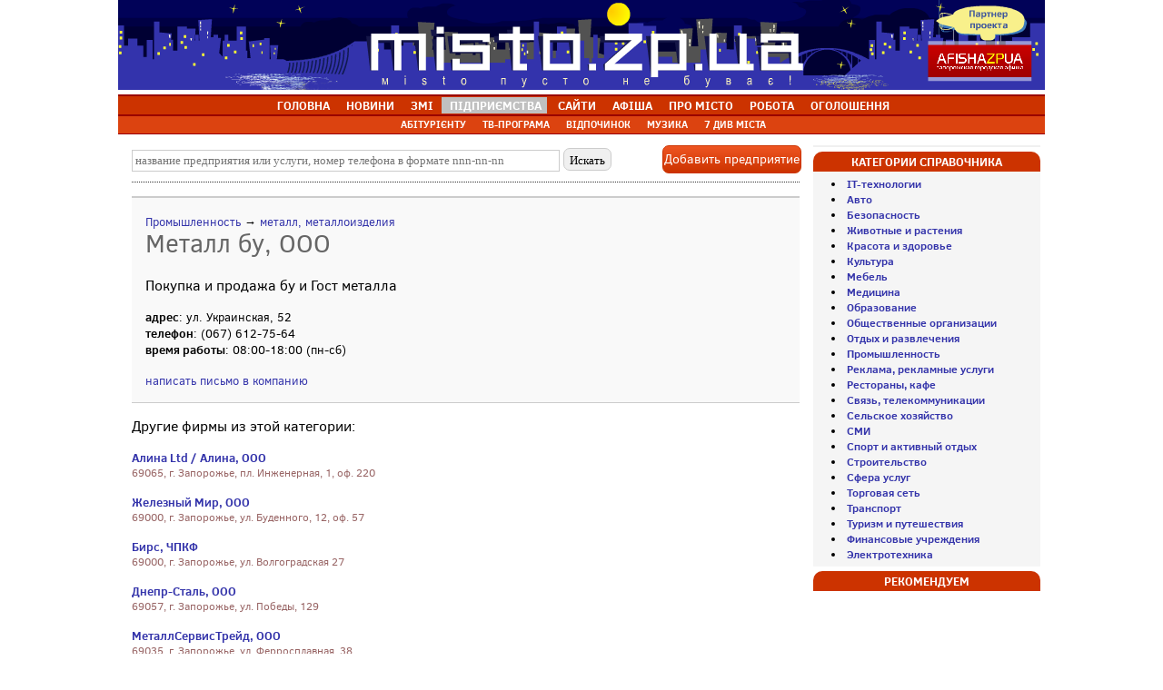

--- FILE ---
content_type: text/html; charset=windows-1251
request_url: https://misto.zp.ua/business/firm_short_7442.html
body_size: 4918
content:
<!DOCTYPE HTML> 
<html>
<head>
<title>Металл бу, ООО - Справочник предприятий Запорожья и области ::  Сайт міста Запоріжжя</title>
<meta http-equiv="Content-Type" content="text/html; charset=windows-1251" />
<meta http-equiv="imagetoolbar" content="no" />
<meta http-equiv="expires" content="Sat, 29 Nov 2025 00:49:49 +0200" />
<meta http-equiv="cache-control" content="private, max-age=1800">
<meta name="description" content="Металл бу, ООО - Покупка и продажа бу и Гост металла - Справочник предприятий Запорожья и Запорожской области: справка, адрес, вид деятельности, телефоны, справочная информация о фирмах." />
<link rel="canonical" href="https://misto.zp.ua/business/firm_short_7442.html">
<meta name="keywords" content="Запорожье, сайт Запорожья, новости Запорожья, афиша Запорожья, каталог сайтов Запорожья, справочник Запорожья, карта Запорожья, фото Запорожья, знакомства, работа в Запорожье, объявления Запорожья, консультации" />
<meta name="generator" content="Запорожье. Городской портал | Сайт Запорожья" />
<meta name="robots" content="all" />
<meta name="viewport" content="width=device-width, initial-scale=1">
<meta name="google-site-verification" content="K5COkaE5hEmWEBBjNn6okUODJKlwDnFQzDafb97V0uE" />
<meta name="yandex-verification" content="41c7efe27ebe6671" />
<link rel="alternate" type="application/rss+xml" title="Новое на портале misto.zp.ua" href="//www.misto.zp.ua/rss/nos.rss" />
<!-- Google tag (gtag.js) -->
<script async src="https://www.googletagmanager.com/gtag/js?id=G-DN8NCX7H8V"></script>
<script>
  window.dataLayer = window.dataLayer || [];
  function gtag(){dataLayer.push(arguments);}
  gtag('js', new Date());
  gtag('config', 'G-DN8NCX7H8V');
</script>

</head>
	<LINK href="../styles/business_new.css" rel=StyleSheet type=text/css>
<LINK href="../styles/lines.css" rel=StyleSheet type=text/css>
<!--[if IE]>
<style type="text/css">
BODY {behavior:url("/styles/csshover3.htc"); }
</style>
<![endif]-->
<script language=javascript>
function openaddfirm(){
	window.open('add.php',"addfirm","width=570,height=760,menubar=no,status=no,location=no,toolbar=no,scrollbars=yes,resizable=yes",true);
}
</script>
<script language=javascript>
function check_search_form() {
	if (document.all.name.value=="") {
		alert("Введите строку поиска!");
		return false;	
	} if (document.all.name.value.length<3) {
		alert("Слишком короткий запрос!");
		return false;	
	} else return true;
}
</script>
<BODY>
<div style="text-align:center;"><img src="/img/top/00.png"></div><table class="white"  width=1020 align="center" cellspacing=0><tr><td align=center id=t_menu><ul>
			<li  id=mt>&nbsp;<a href="//misto.zp.ua/">ГОЛОВНА</a></li>
			<li  id=mt>&nbsp;<a href="//misto.zp.ua/novosti/">НОВИНИ</a></li>
			<li  id=mt>&nbsp;<a href="//misto.zp.ua/article/press.php">ЗМІ</a></li>
			<li style="background:#c0c0c0" id=mt>&nbsp;<a href="//misto.zp.ua/business/">ПІДПРИЄМСТВА</a></li>
			<li  id=mt>&nbsp;<a href="//misto.zp.ua/web/">САЙТИ</a></li>
			<li  id=mt>&nbsp;<a href="//misto.zp.ua/afisha/">АФІША</a></li>
			<li  id=mt>&nbsp;<a  href="//misto.zp.ua/town/">ПРО&nbsp;МІСТО</a></li>
			<li id=mt>&nbsp;<a href="//misto.zp.ua/rabota/">РОБОТА</a></li>
			<li  id=mt>&nbsp;<a href="//misto.zp.ua/board/?clear=1&period=reset">ОГОЛОШЕННЯ</a></li>
		</ul>
		</td></tr></table>
			<table class="white" width=1020 align="center" cellspacing=0><tr><td align=center id=t_menu_small><ul>
			<li  id=mt_small>&nbsp;<a href="//misto.zp.ua/ab/">АБІТУРІЄНТУ</a></li>
			<li  id=mt_small>&nbsp;<a href="//misto.zp.ua/tv/">ТВ-ПРОГРАМА</a></li>
			<li  id=mt_small>&nbsp;<a href="//misto.zp.ua/rest/">ВІДПОЧИНОК</a></li>
			<li  id=mt_small>&nbsp;<a href="//misto.zp.ua/music/">МУЗИКА</a></li>
			<li  id=mt_small>&nbsp;<a rel="nofollow" href="//misto.zp.ua/7chudes/">7&nbsp;ДИВ МІСТА</a></li>
		</ul>
		</td></tr>
			<tr><td height=5></td></tr></table><div style="width: 1010px; text-align:center; margin: 0 auto; background: #f0f0f0;"></div> 
<table align="center" valign=top width=1020 style="table-layout: fixed;" cellspacing="5" cellpadding=0>
<tr>
<td valign=top>
<!--центральная колонка-->	
    <div id="interview">

        <div style="display: flex; align-items: center; justify-content: space-between">
		<div>
		<form OnSubmit="return check_search_form()" name=search_form action="catalog.php" method=post>
        <input type=text name=name placeholder="название предприятия или услуги, номер телефона в формате nnn-nn-nn" size=65 value="">
        <input class=search name=search type=submit value=" Искать "><br>
        <input type=hidden name=main_category_name value="Результаты поиска">
        <input type=hidden name=cat value=-1>
        </form>
		</div>
		<div><a OnClick="openaddfirm()" class="addbutton" href="#" title="Добавить предприятие в каталог Запорожья">Добавить предприятие</a></div>
		</div>
        <hr>

<div class="firm_short"><div style="float: left; width:100%;"><small><a href="/business/catalog.php?cat=22">Промышленность</a> &rarr; <a href="/business/catalog.php?cat=22&cat2=140">металл, металлоизделия</a></small></div><h1>Металл бу, ООО</h1>Покупка и продажа бу и Гост металла<span class="info"><b>адрес</b>: ул. Украинская, 52<br><b>телефон</b>: (067) 612-75-64<br><b>время работы</b>: 08:00-18:00 (пн-сб)<br><br><script>document.write('<a href="mailto:mettorgzp');document.write('@gmail.com">');document.write('написать письмо в компанию');document.write('</a>');</script></span></div>
<p>Другие фирмы из этой категории:</p><div class="free_firm"><a href="firm_short_5978.html" title="Справочник Запорожья и области: Алина Ltd / Алина, ООО">Алина Ltd / Алина, ООО</a>69065, г. Запорожье, пл. Инженерная, 1, оф. 220<br></div>
<div class="free_firm"><a href="firm_short_6054.html" title="Справочник Запорожья и области: Железный Мир, ООО">Железный Мир, ООО</a>69000, г. Запорожье, ул. Буденного, 12, оф. 57<br></div>
<div class="free_firm"><a href="firm_short_4266.html" title="Справочник Запорожья и области: Бирс, ЧПКФ">Бирс, ЧПКФ</a>69000, г. Запорожье, ул. Волгоградская 27<br></div>
<div class="free_firm"><a href="firm_short_6058.html" title="Справочник Запорожья и области: Днепр-Сталь, ООО">Днепр-Сталь, ООО</a>69057, г. Запорожье, ул. Победы, 129<br></div>
<div class="free_firm"><a href="firm_short_7104.html" title="Справочник Запорожья и области: МеталлСервисТрейд, ООО">МеталлСервисТрейд, ООО</a>69035, г. Запорожье, ул. Ферросплавная, 38<br></div>
<div class="free_firm"><a href="firm_short_1111.html" title="Справочник Запорожья и области: Запорожсталь, ТД">Запорожсталь, ТД</a>69008, Южное Шоссе 78а<br></div>
<div class="free_firm"><a href="firm_short_303.html" title="Справочник Запорожья и области: Аскона, ООО ПКФ">Аскона, ООО ПКФ</a>69095, ул. Запорожская 9а<br></div>
<div class="free_firm"><a href="firm_short_6915.html" title="Справочник Запорожья и области: Укрторг плюс, ООО">Укрторг плюс, ООО</a>69017, г. Запорожье, о. Хортица, 20-32<br></div>
<div class="free_firm"><a href="firm_short_1117.html" title="Справочник Запорожья и области: КБ-Экология, ООО">КБ-Экология, ООО</a>69095, пр. Ленина 109 - 49<br></div>
<div class="free_firm"><a href="firm_short_5645.html" title="Справочник Запорожья и области: СПС-Универсал, компания / Стройпроектсервис-Универсал, ООО">СПС-Универсал, компания / Стройпроектсервис-Универсал, ООО</a>69000, г. Запорожье, ул. Финальная, 1-Ж<br></div>
</div>
    <div class="banner_place">
        <script async src="//pagead2.googlesyndication.com/pagead/js/adsbygoogle.js"></script>
<!-- Мисто. Каталог предприятий - 468х60 -->
<ins class="adsbygoogle"
     style="display:inline-block;width:468px;height:60px"
     data-ad-client="ca-pub-8117938198965078"
     data-ad-slot="9686039578"></ins>
<script>
(adsbygoogle = window.adsbygoogle || []).push({});
</script>    </div>

<!--конец центральной колонки-->
</td>
<td width=250 valign=top>
<!--правая колонка-->
    <div class="banner_place">
			</div>
	<div class="header">Категории справочника</div>
    <div class="left">
		<li><a href="catalog.php?cat=215" title="IT-технологии Запорожья"><b>IT-технологии</b></a>
<li><a href="catalog.php?cat=19" title="Авто Запорожья"><b>Авто</b></a>
<li><a href="catalog.php?cat=240" title="Безопасность Запорожья"><b>Безопасность</b></a>
<li><a href="catalog.php?cat=278" title="Животные и растения Запорожья"><b>Животные и растения</b></a>
<li><a href="catalog.php?cat=11" title="Красота и здоровье Запорожья"><b>Красота и здоровье</b></a>
<li><a href="catalog.php?cat=269" title="Культура Запорожья"><b>Культура</b></a>
<li><a href="catalog.php?cat=143" title="Мебель Запорожья"><b>Мебель</b></a>
<li><a href="catalog.php?cat=12" title="Медицина Запорожья"><b>Медицина</b></a>
<li><a href="catalog.php?cat=16" title="Образование Запорожья"><b>Образование</b></a>
<li><a href="catalog.php?cat=256" title="Общественные организации Запорожья"><b>Общественные организации</b></a>
<li><a href="catalog.php?cat=251" title="Отдых и развлечения Запорожья"><b>Отдых и развлечения</b></a>
<li><a href="catalog.php?cat=22" title="Промышленность Запорожья"><b>Промышленность</b></a>
<li><a href="catalog.php?cat=21" title="Реклама, рекламные услуги Запорожья"><b>Реклама, рекламные услуги</b></a>
<li><a href="catalog.php?cat=13" title="Рестораны, кафе Запорожья"><b>Рестораны, кафе</b></a>
<li><a href="catalog.php?cat=236" title="Связь, телекоммуникации Запорожья"><b>Связь, телекоммуникации</b></a>
<li><a href="catalog.php?cat=180" title="Сельское хозяйство Запорожья"><b>Сельское хозяйство</b></a>
<li><a href="catalog.php?cat=14" title="СМИ Запорожья"><b>СМИ</b></a>
<li><a href="catalog.php?cat=17" title="Спорт и активный отдых Запорожья"><b>Спорт и активный отдых</b></a>
<li><a href="catalog.php?cat=24" title="Строительство Запорожья"><b>Строительство</b></a>
<li><a href="catalog.php?cat=23" title="Сфера услуг Запорожья"><b>Сфера услуг</b></a>
<li><a href="catalog.php?cat=10" title="Торговая сеть Запорожья"><b>Торговая сеть</b></a>
<li><a href="catalog.php?cat=18" title="Транспорт Запорожья"><b>Транспорт</b></a>
<li><a href="catalog.php?cat=15" title="Туризм и путешествия Запорожья"><b>Туризм и путешествия</b></a>
<li><a href="catalog.php?cat=4" title="Финансовые учреждения Запорожья"><b>Финансовые учреждения</b></a>
<li><a href="catalog.php?cat=233" title="Электротехника Запорожья"><b>Электротехника</b></a>
	</div>
	<div class="header">Рекомендуем</div>
    <div class="left nopadding center">
	    </div>

<!--конец правой колонки-->
	</td></tr>
</table>	

	<table align="center" width=1020 cellspacing=5><tr><td id=b_menu>
		<div style="float:left"><font color="#FFFFFF"><a href="https://misto.zp.ua/" title="Запорожье и область"><b>Запоріжжя та область</b></a> | 
	<img src="https://misto.zp.ua/img/rss_logo.gif" alt="Новости Запорожья и области" border="0" align="absmiddle"> <a href="https://misto.zp.ua/rss/nos.rss" title="Новости Запорожья и области">RSS 2.0</a> | 
</div>
	</td></tr></table>
	<table align="center" width=1020 cellpadding=0 cellspacing=5>
<tr><td>
<div id="footer" style="margin: 0 auto;">
<div id="footer-box">
    <!--<div class="footer-menu">
        <h4>Общение</h4>
        <ul>
            <li><a href="https://misto.zp.ua/otvet/" rel="nofollow" title="Бесплатные консультации в Запорожье">Консультации специалистов</a>
      <li><a href="http://forum.misto.zp.ua/" rel="nofollow" title="Запорожский форум">Форум</a></li>
        </ul>
    </div>-->

    <div class="footer-menu">
        <h4>Розваги</h4>
        <ul>
<li><a href="https://misto.zp.ua/afisha/" title="Афіша Запоріжжя">Афіша Запоріжжя</a></li>
      <li><a href="https://misto.zp.ua/rest/" title="Відпочинок в Запоріжжі">Відпочинок</a></li>
      <li><a href="https://misto.zp.ua/music/" title="Музика">Музика</a></li>
        </ul>
    </div>

    <div class="footer-menu">
        <h4>Інформація</h4>
        <ul>
      <li><a href="https://misto.zp.ua/business/" rel="nofollow" title="Справочник предприятий Запорожья">Довідник підприємств</a></li>
      <li><a href="https://misto.zp.ua/web/" rel="nofollow" title="Каталог сайтов Запорожья">Каталог сайтів</a></li>
      <li><a href="https://misto.zp.ua/novosti/" title="Новости Запорожья">Новини Запоріжжя</a></li>
	  <li><a href="https://misto.zp.ua/article/press.php" rel="nofollow" title="Новости СМИ">Новини ЗМІ</a></li>
      <!--<li><a href="https://misto.zp.ua/article/press2.php" title="Статьи запорожских журналистов">Чтиво</a></li>-->
      <li><a href="https://misto.zp.ua/tv/" rel="nofollow" title="ТВ-программа по Запорожью и Украине">ТВ-програма</a></li>
        </ul>
    </div>

    <div class="footer-menu">
        <h4>Огляди</h4>
        <ul>
      <li><a href="https://misto.zp.ua/town/" title="О городе Запорожье">Про місто</a></li>
      <li><a href="https://misto.zp.ua/7chudes/" rel="nofollow" title="7 чудес Запорожья">7 Чудес Запоріжжя</a></li>
      <li><a href="https://misto.zp.ua/town/photoalbum/11.html" rel="nofollow" title="Фотоальбом Запорожья">Фотоальбом Запоріжжя</a></li>
      <li><a href="https://misto.zp.ua/faces/" rel="nofollow" title="Лица нашего города">Обличчя нашого міста</a></li>
      <li><a href="https://misto.zp.ua/rss/nos.rss" title="RSS">RSS</a></li>
        </ul>
    </div>

    <div class="footer-menu">
        <h4>Пропозиції</h4>

        <ul>
            <li><a href="https://misto.zp.ua/rabota/" title="Работа в Запорожье">Робота</a></li>
      <li><a href="https://misto.zp.ua/board/" title="Объявления Запорожья">Оголошення</a></li>
      <!--<li><a href="https://misto.zp.ua/news/actions.php" rel="nofollow" title="Акции в Запорожье">Акции в Запорожье</a></li> -->
        </ul>
    </div>
        <div class="footer-menu">
        <h4>Дивись також</h4>

        <ul>
            <li><a href="http://www.afisha.zp.ua/" rel="nofollow" title="Афиша Запорожья" target="_blank">Афіша Запоріжжя</a></li>
        </ul>
    </div>
<div style="clear:both"></div><table align="center" width=100% cellpadding=0 cellspacing=0>
<tr><td id=b_menu height=5></td></tr></table>

<!-- start footer -->
<div class="footer">
		<div class="hr"></div>
		<table width=100% cellpadding=0 cellspacing=0>
		<tr>
		<td><span class="fl tech">© 2004-2024, <a href="http://www.misto.zp.ua/" title="Запорізький інформаційний портал">Сайт Запоріжжя</a>.
		</td><td></td><td><span class="fr tech"><a href="https://misto.zp.ua/about/" class="func">Контакти | Про нас</a><br><a href="https://misto.zp.ua/advertising/" class="func">Реклама на сайті</a> | <a href="https://misto.zp.ua/about/" class="func">Статистика</a></span>
		<br clear="all">
</td></tr></table>		
	</div>
<!-- end footer -->
<style>
[class*=-block] > div {display: flex; flex-wrap: wrap;}
</style></td></tr>
</table>
<script type="text/javascript" src="http://mg.dt00.net/js/m/i/misto.zp.ua.4667.js" charset="windows-1251"></script>

</BODY>


--- FILE ---
content_type: text/html; charset=utf-8
request_url: https://www.google.com/recaptcha/api2/aframe
body_size: 267
content:
<!DOCTYPE HTML><html><head><meta http-equiv="content-type" content="text/html; charset=UTF-8"></head><body><script nonce="xeK-o-PpZwPpVosJ_Yj92g">/** Anti-fraud and anti-abuse applications only. See google.com/recaptcha */ try{var clients={'sodar':'https://pagead2.googlesyndication.com/pagead/sodar?'};window.addEventListener("message",function(a){try{if(a.source===window.parent){var b=JSON.parse(a.data);var c=clients[b['id']];if(c){var d=document.createElement('img');d.src=c+b['params']+'&rc='+(localStorage.getItem("rc::a")?sessionStorage.getItem("rc::b"):"");window.document.body.appendChild(d);sessionStorage.setItem("rc::e",parseInt(sessionStorage.getItem("rc::e")||0)+1);localStorage.setItem("rc::h",'1764370190617');}}}catch(b){}});window.parent.postMessage("_grecaptcha_ready", "*");}catch(b){}</script></body></html>

--- FILE ---
content_type: text/css
request_url: https://misto.zp.ua/styles/lines.css
body_size: 1176
content:
H1 {
	font-size: 16px;
	font-line: 1.1;
	line-height: 14pt;
	margin-bottom : 20px;
	margin-top : 10px;
}
H1#main {
	font-weight: normal;
	font-size: 18px;
	padding-bottom: 15px;
	line-height: 16pt;
	color: #d75727;
}
H1#main_news {
	font-weight: normal;
	font-size: 18px;
	padding-bottom: 15px;
	line-height : 16pt;
	color: #990000;
}
H1#main_business {
	font-weight: normal;
	font-size: 22px;
	line-height : 16pt;
	color: #990000;
}
H2 {
	font-size: 17px;
	font-line: 1.1;
}
H2.afisha {
	font-size: 17px;
	font-line: 1.1;
	color:#E78727;
}
H3 {
	font-size: 15px;
	line-height : 12pt;
	margin-bottom : 10px;
	margin-top : 20px;
}
H4 {
	font-size: 12px;
	color:#003366;
	text-align:justify;
	margin-top: 0px;
}
H5 {
	font-size: 13px;
	font-weight: 400;
}
li {
	margin-left: 5px;
}
#padding_5 {	
	padding:5px;
	text-align:justify;	
	FONT-size: 8pt;	
	line-height:10pt;
}
#padding_2 {	
	padding:2px;
	text-align:justify;	
	FONT-size: 8pt;	
	line-height:5pt;
}
#center A.arrow, #interview A.arrow, #events A.arrow,  {	
	color: #194C7F; 
	TEXT-DECORATION: none;	
	FONT-WEIGHT: bold;	
	FONT-SIZE:7pt;
}
#photoreport A.arrow, #left A.arrow, #right A.arrow, #week_event A.arrow {	
	color: #fff; 
	TEXT-DECORATION: none;	
	FONT-WEIGHT: bold;	
	FONT-SIZE:7pt;
}
#la_line {	
	cursor:hand;	
	text-align:right;	
	padding-top:1px;	
	margin-right:20px;	
	background: url('../img/picas_blue.gif') repeat-x;	
	height:16px;
}
#la {	
	cursor:hand;	
	float:right;	
	margin-left:-4px;	
	padding:0px;	
	background: url('../img/arr_blue.gif') no-repeat;	
	height:16px;	
	width:76px;
}
#lw_line {	
	cursor:hand;	
	text-align:right;	
	padding-top:1px;	
	margin-right:20px;	
	background: url('../img/picas_white.gif') repeat-x;	
	height:16px;
}
#lw {	
	cursor:hand;	
	float:right;	
	margin-left:-5px;	
	background: url('../img/arr_white.gif') no-repeat;	
	height:16px;	
	width:76px;
}
#clear {	
	clear:left;
}
#fullclear {	
	clear:both;
}
#gray {	
	width:300px;	
	height:5px;	
	background: #f0f0f0;	
	font-size:0;
}
html:root #gray {	
	float:left;	
	height:auto;
}
#line {	
	height:1px;	
	background: #f0f0f0;	
	font-size:0;
}
#line_dark {	
	height:1px;	
	background: #aaa;	
	font-size:0;
}
FORM {	
	margin:0px;
}
TEXTAREA, INPUT {	
	border:solid 1px;	
	font-size:8pt;	
	font-family:Tahoma;
}
INPUT.dark {	
	border:none;	
	font-size:8pt;
}
.RADIO {	
	border: 0px;
}
.img_left {	
	margin-right:20px;	
	margin-bottom:20px;
}
.imgborder { /* std border for images */
	border: 1px solid #D6D7D9;
	padding: 2px;
	background-color: #fff;
	margin: 0 5px 0 0;
}
.imgposter {
	border: 1px solid #D6D7D9;
	padding: 2px;
	background-color: #fff;
}
TD.fc_row {
	background:#e0e0e0
}
TABLE.fc_table {
	font-size:8pt
}

.fl {
	float: left;
}
.fr {
	float: right;
}
a.func {
	color: #999;
	text-decoration: none;
}
a.func:hover {
	color: #c00;
}
#footer{
	padding:5px 0 3px 0;
    clear:both;
    background:#FFFFFF;
	border-top:1px solid #AAAAAA;
	text-align:left;
}
#footer .footer-menu{
    width:16%;
    height:170px;
    float:left;
}
#footer .footer-menu h4{
	font-size:1em;
    padding: 0 0 2px 10px;
}
#footer .footer-menu ul{
    list-style:none;
    padding-left:10px;
}
#footer .footer-menu ul li{
    line-height:16px;
	font-size: 8pt;
}
#footer .footer-menu ul li img{
    position:relative;
    top:2px;
}

/* NEW 2016 */
.text table {border-collapse:collapse; color: #666; font-size: 13px;}
.text table th {background: #f0f0f0; } 
.text table th, .text table td {border: solid 1px #ccc;} 

.adsbygoogle ins {display: block !important;}

--- FILE ---
content_type: text/css
request_url: https://misto.zp.ua/_fonts/font.css
body_size: 382
content:
@font-face {
    font-family: 'clear_sans';
    src: url('ClearSans-Regular-webfont.eot');
    src: url('ClearSans-Regular-webfont.eot?#iefix') format('embedded-opentype'),
         url('ClearSans-Regular-webfont.woff') format('woff'),
         url('ClearSans-Regular-webfont.ttf') format('truetype'),
         url('ClearSans-Regular-webfont.svg#clear_sansregular') format('svg');
    font-weight: normal;
    font-style: normal;

}

@font-face {
    font-family: 'clear_sans';
    src: url('ClearSans-Bold-webfont.eot');
    src: url('ClearSans-Bold-webfont.eot?#iefix') format('embedded-opentype'),
         url('ClearSans-Bold-webfont.woff') format('woff'),
         url('ClearSans-Bold-webfont.ttf') format('truetype'),
         url('ClearSans-Bold-webfont.svg#clear_sansbold') format('svg');
    font-weight: bold;
    font-style: normal;

}

@font-face {
    font-family: 'clear_sans';
    src: url('ClearSans-Medium-webfont.eot');
    src: url('ClearSans-Medium-webfont.eot?#iefix') format('embedded-opentype'),
         url('ClearSans-Medium-webfont.woff') format('woff'),
         url('ClearSans-Medium-webfont.ttf') format('truetype'),
         url('ClearSans-Medium-webfont.svg#clear_sans_mediumregular') format('svg');
	font-weight: 600;
    font-style: normal;

}

@font-face {
    font-family: 'clear_sans';
    src: url('ClearSans-Italic-webfont.eot');
    src: url('ClearSans-Italic-webfont.eot?#iefix') format('embedded-opentype'),
         url('ClearSans-Italic-webfont.woff') format('woff'),
         url('ClearSans-Italic-webfont.ttf') format('truetype'),
         url('ClearSans-Italic-webfont.svg#clear_sansitalic') format('svg');
    font-weight: normal;
    font-style: italic;

}

@font-face {
	font-family: 'clear_sans';
    src: url('ClearSans-MediumItalic-webfont.eot');
    src: url('ClearSans-MediumItalic-webfont.eot?#iefix') format('embedded-opentype'),
         url('ClearSans-MediumItalic-webfont.woff') format('woff'),
         url('ClearSans-MediumItalic-webfont.ttf') format('truetype'),
         url('ClearSans-MediumItalic-webfont.svg#clear_sans_mediumitalic') format('svg');
    font-weight: 600;
    font-style: italic;
}

@font-face {
    font-family: 'clear_sans';
    src: url('ClearSans-BoldItalic-webfont.eot');
    src: url('ClearSans-BoldItalic-webfont.eot?#iefix') format('embedded-opentype'),
         url('ClearSans-BoldItalic-webfont.woff') format('woff'),
         url('ClearSans-BoldItalic-webfont.ttf') format('truetype'),
         url('ClearSans-BoldItalic-webfont.svg#clear_sansbold_italic') format('svg');
    font-weight: bold;
    font-style: italic;
}
 